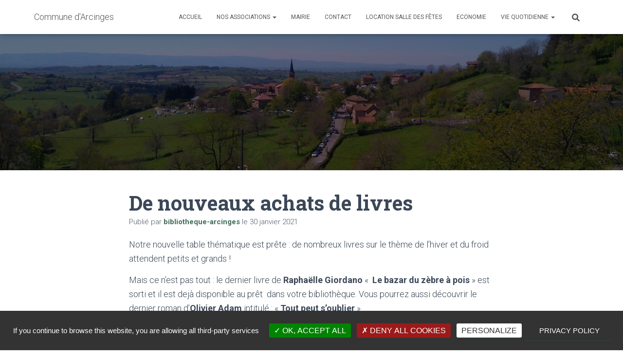

--- FILE ---
content_type: text/html; charset=UTF-8
request_url: https://arcinges.fr/2021/01/30/de-nouveaux-achats-de-livres/
body_size: 13438
content:
<!DOCTYPE html>
<html lang="fr-FR">

<head>
	<meta charset='UTF-8'>
	<meta name="viewport" content="width=device-width, initial-scale=1">
	<link rel="profile" href="http://gmpg.org/xfn/11">
			<link rel="pingback" href="https://arcinges.fr/xmlrpc.php">
		<title>De nouveaux achats de livres &#8211; Commune d&#039;Arcinges</title>
<link rel='dns-prefetch' href='//cdnjs.cloudflare.com' />
<link rel='dns-prefetch' href='//fonts.googleapis.com' />
<link rel='dns-prefetch' href='//s.w.org' />
<link rel="alternate" type="application/rss+xml" title="Commune d&#039;Arcinges &raquo; Flux" href="https://arcinges.fr/feed/" />
<link rel="alternate" type="application/rss+xml" title="Commune d&#039;Arcinges &raquo; Flux des commentaires" href="https://arcinges.fr/comments/feed/" />
<link rel="alternate" type="application/rss+xml" title="Commune d&#039;Arcinges &raquo; De nouveaux achats de livres Flux des commentaires" href="https://arcinges.fr/2021/01/30/de-nouveaux-achats-de-livres/feed/" />
		<script type="text/javascript">
			window._wpemojiSettings = {"baseUrl":"https:\/\/s.w.org\/images\/core\/emoji\/13.0.0\/72x72\/","ext":".png","svgUrl":"https:\/\/s.w.org\/images\/core\/emoji\/13.0.0\/svg\/","svgExt":".svg","source":{"concatemoji":"https:\/\/arcinges.fr\/wp-includes\/js\/wp-emoji-release.min.js?ver=5.5.17"}};
			!function(e,a,t){var n,r,o,i=a.createElement("canvas"),p=i.getContext&&i.getContext("2d");function s(e,t){var a=String.fromCharCode;p.clearRect(0,0,i.width,i.height),p.fillText(a.apply(this,e),0,0);e=i.toDataURL();return p.clearRect(0,0,i.width,i.height),p.fillText(a.apply(this,t),0,0),e===i.toDataURL()}function c(e){var t=a.createElement("script");t.src=e,t.defer=t.type="text/javascript",a.getElementsByTagName("head")[0].appendChild(t)}for(o=Array("flag","emoji"),t.supports={everything:!0,everythingExceptFlag:!0},r=0;r<o.length;r++)t.supports[o[r]]=function(e){if(!p||!p.fillText)return!1;switch(p.textBaseline="top",p.font="600 32px Arial",e){case"flag":return s([127987,65039,8205,9895,65039],[127987,65039,8203,9895,65039])?!1:!s([55356,56826,55356,56819],[55356,56826,8203,55356,56819])&&!s([55356,57332,56128,56423,56128,56418,56128,56421,56128,56430,56128,56423,56128,56447],[55356,57332,8203,56128,56423,8203,56128,56418,8203,56128,56421,8203,56128,56430,8203,56128,56423,8203,56128,56447]);case"emoji":return!s([55357,56424,8205,55356,57212],[55357,56424,8203,55356,57212])}return!1}(o[r]),t.supports.everything=t.supports.everything&&t.supports[o[r]],"flag"!==o[r]&&(t.supports.everythingExceptFlag=t.supports.everythingExceptFlag&&t.supports[o[r]]);t.supports.everythingExceptFlag=t.supports.everythingExceptFlag&&!t.supports.flag,t.DOMReady=!1,t.readyCallback=function(){t.DOMReady=!0},t.supports.everything||(n=function(){t.readyCallback()},a.addEventListener?(a.addEventListener("DOMContentLoaded",n,!1),e.addEventListener("load",n,!1)):(e.attachEvent("onload",n),a.attachEvent("onreadystatechange",function(){"complete"===a.readyState&&t.readyCallback()})),(n=t.source||{}).concatemoji?c(n.concatemoji):n.wpemoji&&n.twemoji&&(c(n.twemoji),c(n.wpemoji)))}(window,document,window._wpemojiSettings);
		</script>
		<style type="text/css">
img.wp-smiley,
img.emoji {
	display: inline !important;
	border: none !important;
	box-shadow: none !important;
	height: 1em !important;
	width: 1em !important;
	margin: 0 .07em !important;
	vertical-align: -0.1em !important;
	background: none !important;
	padding: 0 !important;
}
</style>
	<link rel='stylesheet' id='bootstrap-css'  href='https://arcinges.fr/wp-content/themes/hestia/assets/bootstrap/css/bootstrap.min.css?ver=1.0.2' type='text/css' media='all' />
<link rel='stylesheet' id='hestia-font-sizes-css'  href='https://arcinges.fr/wp-content/themes/hestia/assets/css/font-sizes.min.css?ver=3.0.4' type='text/css' media='all' />
<link rel='stylesheet' id='wp-block-library-css'  href='https://arcinges.fr/wp-includes/css/dist/block-library/style.min.css?ver=5.5.17' type='text/css' media='all' />
<link rel='stylesheet' id='contact-form-7-css'  href='https://arcinges.fr/wp-content/plugins/contact-form-7/includes/css/styles.css?ver=5.2.2' type='text/css' media='all' />
<link rel='stylesheet' id='wlayer_style-css'  href='https://arcinges.fr/wp-content/plugins/weather-layer/style.css?ver=5.5.17' type='text/css' media='all' />
<link rel='stylesheet' id='parent-style-css'  href='https://arcinges.fr/wp-content/themes/hestia/style.css?ver=5.5.17' type='text/css' media='all' />
<link rel='stylesheet' id='hestia_style-css'  href='https://arcinges.fr/wp-content/themes/arcinges/style.css?ver=3.0.4' type='text/css' media='all' />
<style id='hestia_style-inline-css' type='text/css'>

		.elementor-page .hestia-about > .container {
		  width: 100%;
		}
		.elementor-page .pagebuilder-section {
		  padding: 0;
		}
		.elementor-page .title-in-content, .elementor-page .image-in-page {
		  display: none;
		}
		
		.home.elementor-page .main-raised > section.hestia-about {
		  overflow: visible;
		}
		
		.elementor-editor-active .navbar {
		  pointer-events: none;
		}
		
		.elementor-editor-active #elementor.elementor-edit-mode .elementor-element-overlay {
		  z-index: 1000000;
		}
		
		.elementor-page.page-template-template-fullwidth .blog-post-wrapper > .container {
		  width: 100%;
		}
		.elementor-page.page-template-template-fullwidth .blog-post-wrapper > .container .col-md-12 {
		  padding: 0;
		}
		.elementor-page.page-template-template-fullwidth article.section {
		  padding: 0;
		}

		.elementor-text-editor p, 
		.elementor-text-editor h1, 
		.elementor-text-editor h2, 
		.elementor-text-editor h3, 
		.elementor-text-editor h4, 
		.elementor-text-editor h5, 
		.elementor-text-editor h6 {
		  font-size: inherit;
		}
.hestia-top-bar, .hestia-top-bar .widget.widget_shopping_cart .cart_list {
			background-color: #363537
		}
		.hestia-top-bar .widget .label-floating input[type=search]:-webkit-autofill {
			-webkit-box-shadow: inset 0 0 0px 9999px #363537
		}.hestia-top-bar, .hestia-top-bar .widget .label-floating input[type=search], .hestia-top-bar .widget.widget_search form.form-group:before, .hestia-top-bar .widget.widget_product_search form.form-group:before, .hestia-top-bar .widget.widget_shopping_cart:before {
			color: #ffffff
		} 
		.hestia-top-bar .widget .label-floating input[type=search]{
			-webkit-text-fill-color:#ffffff !important 
		}
		.hestia-top-bar div.widget.widget_shopping_cart:before, .hestia-top-bar .widget.widget_product_search form.form-group:before, .hestia-top-bar .widget.widget_search form.form-group:before{
			background-color: #ffffff
		}.hestia-top-bar a, .hestia-top-bar .top-bar-nav li a {
			color: #ffffff
		}
		.hestia-top-bar ul li a[href*="mailto:"]:before, .hestia-top-bar ul li a[href*="tel:"]:before{
			background-color: #ffffff
		}
		.hestia-top-bar a:hover, .hestia-top-bar .top-bar-nav li a:hover {
			color: #eeeeee
		}
		.hestia-top-bar ul li:hover a[href*="mailto:"]:before, .hestia-top-bar ul li:hover a[href*="tel:"]:before{
			background-color: #eeeeee
		}
		
	
		a, 
		.navbar .dropdown-menu li:hover > a,
		.navbar .dropdown-menu li:focus > a,
		.navbar .dropdown-menu li:active > a,
		.navbar .navbar-nav > li .dropdown-menu li:hover > a,
		body:not(.home) .navbar-default .navbar-nav > .active:not(.btn) > a,
		body:not(.home) .navbar-default .navbar-nav > .active:not(.btn) > a:hover,
		body:not(.home) .navbar-default .navbar-nav > .active:not(.btn) > a:focus,
		a:hover, 
		.card-blog a.moretag:hover, 
		.card-blog a.more-link:hover, 
		.widget a:hover,
		.has-text-color.has-accent-color,
		p.has-text-color a {
		    color:#2d5e49;
		}
		
		.svg-text-color{
			fill:#2d5e49;
		}
		
		.pagination span.current, .pagination span.current:focus, .pagination span.current:hover {
			border-color:#2d5e49
		}
		
		button,
		button:hover,
		.woocommerce .track_order button[type="submit"],
		.woocommerce .track_order button[type="submit"]:hover,
		div.wpforms-container .wpforms-form button[type=submit].wpforms-submit,
		div.wpforms-container .wpforms-form button[type=submit].wpforms-submit:hover,
		input[type="button"],
		input[type="button"]:hover,
		input[type="submit"],
		input[type="submit"]:hover,
		input#searchsubmit, 
		.pagination span.current, 
		.pagination span.current:focus, 
		.pagination span.current:hover,
		.btn.btn-primary,
		.btn.btn-primary:link,
		.btn.btn-primary:hover, 
		.btn.btn-primary:focus, 
		.btn.btn-primary:active, 
		.btn.btn-primary.active, 
		.btn.btn-primary.active:focus, 
		.btn.btn-primary.active:hover,
		.btn.btn-primary:active:hover, 
		.btn.btn-primary:active:focus, 
		.btn.btn-primary:active:hover,
		.hestia-sidebar-open.btn.btn-rose,
		.hestia-sidebar-close.btn.btn-rose,
		.hestia-sidebar-open.btn.btn-rose:hover,
		.hestia-sidebar-close.btn.btn-rose:hover,
		.hestia-sidebar-open.btn.btn-rose:focus,
		.hestia-sidebar-close.btn.btn-rose:focus,
		.label.label-primary,
		.hestia-work .portfolio-item:nth-child(6n+1) .label,
		.nav-cart .nav-cart-content .widget .buttons .button,
		.has-accent-background-color[class*="has-background"] {
		    background-color: #2d5e49;
		}
		
		@media (max-width: 768px) { 
	
			.navbar-default .navbar-nav>li>a:hover,
			.navbar-default .navbar-nav>li>a:focus,
			.navbar .navbar-nav .dropdown .dropdown-menu li a:hover,
			.navbar .navbar-nav .dropdown .dropdown-menu li a:focus,
			.navbar button.navbar-toggle:hover,
			.navbar .navbar-nav li:hover > a i {
			    color: #2d5e49;
			}
		}
		
		body:not(.woocommerce-page) button:not([class^="fl-"]):not(.hestia-scroll-to-top):not(.navbar-toggle):not(.close),
		body:not(.woocommerce-page) .button:not([class^="fl-"]):not(hestia-scroll-to-top):not(.navbar-toggle):not(.add_to_cart_button),
		div.wpforms-container .wpforms-form button[type=submit].wpforms-submit,
		input[type="submit"], 
		input[type="button"], 
		.btn.btn-primary,
		.widget_product_search button[type="submit"],
		.hestia-sidebar-open.btn.btn-rose,
		.hestia-sidebar-close.btn.btn-rose,
		.everest-forms button[type=submit].everest-forms-submit-button {
		    -webkit-box-shadow: 0 2px 2px 0 rgba(45,94,73,0.14),0 3px 1px -2px rgba(45,94,73,0.2),0 1px 5px 0 rgba(45,94,73,0.12);
		    box-shadow: 0 2px 2px 0 rgba(45,94,73,0.14),0 3px 1px -2px rgba(45,94,73,0.2),0 1px 5px 0 rgba(45,94,73,0.12);
		}
		
		.card .header-primary, .card .content-primary,
		.everest-forms button[type=submit].everest-forms-submit-button {
		    background: #2d5e49;
		}
		
		body:not(.woocommerce-page) .button:not([class^="fl-"]):not(.hestia-scroll-to-top):not(.navbar-toggle):not(.add_to_cart_button):hover,
		body:not(.woocommerce-page) button:not([class^="fl-"]):not(.hestia-scroll-to-top):not(.navbar-toggle):not(.close):hover,
		div.wpforms-container .wpforms-form button[type=submit].wpforms-submit:hover,
		input[type="submit"]:hover,
		input[type="button"]:hover,
		input#searchsubmit:hover, 
		.widget_product_search button[type="submit"]:hover,
		.pagination span.current, 
		.btn.btn-primary:hover, 
		.btn.btn-primary:focus, 
		.btn.btn-primary:active, 
		.btn.btn-primary.active, 
		.btn.btn-primary:active:focus, 
		.btn.btn-primary:active:hover, 
		.hestia-sidebar-open.btn.btn-rose:hover,
		.hestia-sidebar-close.btn.btn-rose:hover,
		.pagination span.current:hover,
		.everest-forms button[type=submit].everest-forms-submit-button:hover,
 		.everest-forms button[type=submit].everest-forms-submit-button:focus,
 		.everest-forms button[type=submit].everest-forms-submit-button:active {
			-webkit-box-shadow: 0 14px 26px -12px rgba(45,94,73,0.42),0 4px 23px 0 rgba(0,0,0,0.12),0 8px 10px -5px rgba(45,94,73,0.2);
		    box-shadow: 0 14px 26px -12px rgba(45,94,73,0.42),0 4px 23px 0 rgba(0,0,0,0.12),0 8px 10px -5px rgba(45,94,73,0.2);
			color: #fff;
		}
		
		.form-group.is-focused .form-control {
			background-image: -webkit-gradient(linear,left top, left bottom,from(#2d5e49),to(#2d5e49)),-webkit-gradient(linear,left top, left bottom,from(#d2d2d2),to(#d2d2d2));
			background-image: -webkit-linear-gradient(linear,left top, left bottom,from(#2d5e49),to(#2d5e49)),-webkit-linear-gradient(linear,left top, left bottom,from(#d2d2d2),to(#d2d2d2));
			background-image: linear-gradient(linear,left top, left bottom,from(#2d5e49),to(#2d5e49)),linear-gradient(linear,left top, left bottom,from(#d2d2d2),to(#d2d2d2));
		}
		
		.navbar:not(.navbar-transparent) li:not(.btn):hover > a,
		.navbar li.on-section:not(.btn) > a, 
		.navbar.full-screen-menu.navbar-transparent li:not(.btn):hover > a,
		.navbar.full-screen-menu .navbar-toggle:hover,
		.navbar:not(.navbar-transparent) .nav-cart:hover, 
		.navbar:not(.navbar-transparent) .hestia-toggle-search:hover {
				color:#2d5e49
		}
		
			.header-filter-gradient { 
				background: linear-gradient(45deg, rgba(168,29,132,1) 0%, rgb(234,57,111) 100%); 
			}
			.has-text-color.has-header-gradient-color { color: #a81d84; }
			.has-header-gradient-background-color[class*="has-background"] { background-color: #a81d84; }
			
		.has-text-color.has-background-color-color { color: #ffffff; }
		.has-background-color-background-color[class*="has-background"] { background-color: #ffffff; }
		
.btn.btn-primary:not(.colored-button):not(.btn-left):not(.btn-right):not(.btn-just-icon):not(.menu-item), input[type="submit"]:not(.search-submit), body:not(.woocommerce-account) .woocommerce .button.woocommerce-Button, .woocommerce .product button.button, .woocommerce .product button.button.alt, .woocommerce .product #respond input#submit, .woocommerce-cart .blog-post .woocommerce .cart-collaterals .cart_totals .checkout-button, .woocommerce-checkout #payment #place_order, .woocommerce-account.woocommerce-page button.button, .woocommerce .track_order button[type="submit"], .nav-cart .nav-cart-content .widget .buttons .button, .woocommerce a.button.wc-backward, body.woocommerce .wccm-catalog-item a.button, body.woocommerce a.wccm-button.button, form.woocommerce-form-coupon button.button, div.wpforms-container .wpforms-form button[type=submit].wpforms-submit, div.woocommerce a.button.alt, div.woocommerce table.my_account_orders .button, .btn.colored-button, .btn.btn-left, .btn.btn-right, .btn:not(.colored-button):not(.btn-left):not(.btn-right):not(.btn-just-icon):not(.menu-item):not(.hestia-sidebar-open):not(.hestia-sidebar-close){ padding-top:15px;  padding-bottom:15px;  padding-left:33px;  padding-right:33px; }
.btn.btn-primary:not(.colored-button):not(.btn-left):not(.btn-right):not(.btn-just-icon):not(.menu-item), input[type="submit"]:not(.search-submit), body:not(.woocommerce-account) .woocommerce .button.woocommerce-Button, .woocommerce .product button.button, .woocommerce .product button.button.alt, .woocommerce .product #respond input#submit, .woocommerce-cart .blog-post .woocommerce .cart-collaterals .cart_totals .checkout-button, .woocommerce-checkout #payment #place_order, .woocommerce-account.woocommerce-page button.button, .woocommerce .track_order button[type="submit"], .nav-cart .nav-cart-content .widget .buttons .button, .woocommerce a.button.wc-backward, body.woocommerce .wccm-catalog-item a.button, body.woocommerce a.wccm-button.button, form.woocommerce-form-coupon button.button, div.wpforms-container .wpforms-form button[type=submit].wpforms-submit, div.woocommerce a.button.alt, div.woocommerce table.my_account_orders .button, input[type="submit"].search-submit, .hestia-view-cart-wrapper .added_to_cart.wc-forward, .woocommerce-product-search button, .woocommerce-cart .actions .button, #secondary div[id^=woocommerce_price_filter] .button, .woocommerce div[id^=woocommerce_widget_cart].widget .buttons .button, .searchform input[type=submit], .searchform button, .search-form:not(.media-toolbar-primary) input[type=submit], .search-form:not(.media-toolbar-primary) button, .woocommerce-product-search input[type=submit], .btn.colored-button, .btn.btn-left, .btn.btn-right, .btn:not(.colored-button):not(.btn-left):not(.btn-right):not(.btn-just-icon):not(.menu-item):not(.hestia-sidebar-open):not(.hestia-sidebar-close){border-radius:3px;}
@media (min-width: 769px){
			.page-header.header-small .hestia-title,
			.page-header.header-small .title,
			h1.hestia-title.title-in-content,
			.main article.section .has-title-font-size {
				font-size: 42px;
			}}
</style>
<link rel='stylesheet' id='hestia_fonts-css'  href='https://fonts.googleapis.com/css?family=Roboto%3A300%2C400%2C500%2C700%7CRoboto+Slab%3A400%2C700&#038;subset=latin%2Clatin-ext&#038;ver=3.0.4' type='text/css' media='all' />
<link rel='stylesheet' id='newsletter-css'  href='https://arcinges.fr/wp-content/plugins/newsletter/style.css?ver=6.8.7' type='text/css' media='all' />
<link rel='stylesheet' id='wpdevelop-bts-css'  href='https://arcinges.fr/wp-content/plugins/booking/assets/libs/bootstrap-css/css/bootstrap.css?ver=10.0' type='text/css' media='all' />
<link rel='stylesheet' id='wpdevelop-bts-theme-css'  href='https://arcinges.fr/wp-content/plugins/booking/assets/libs/bootstrap-css/css/bootstrap-theme.css?ver=10.0' type='text/css' media='all' />
<link rel='stylesheet' id='wpbc-tippy-popover-css'  href='https://arcinges.fr/wp-content/plugins/booking/assets/libs/tippy.js/themes/wpbc-tippy-popover.css?ver=10.0' type='text/css' media='all' />
<link rel='stylesheet' id='wpbc-tippy-times-css'  href='https://arcinges.fr/wp-content/plugins/booking/assets/libs/tippy.js/themes/wpbc-tippy-times.css?ver=10.0' type='text/css' media='all' />
<link rel='stylesheet' id='wpbc-material-design-icons-css'  href='https://arcinges.fr/wp-content/plugins/booking/assets/libs/material-design-icons/material-design-icons.css?ver=10.0' type='text/css' media='all' />
<link rel='stylesheet' id='wpbc-time_picker-css'  href='https://arcinges.fr/wp-content/plugins/booking/css/wpbc_time-selector.css?ver=10.0' type='text/css' media='all' />
<link rel='stylesheet' id='wpbc-time_picker-skin-css'  href='https://arcinges.fr/wp-content/plugins/booking/css/time_picker_skins/grey.css?ver=10.0' type='text/css' media='all' />
<link rel='stylesheet' id='wpbc-client-pages-css'  href='https://arcinges.fr/wp-content/plugins/booking/css/client.css?ver=10.0' type='text/css' media='all' />
<link rel='stylesheet' id='wpbc-calendar-css'  href='https://arcinges.fr/wp-content/plugins/booking/css/calendar.css?ver=10.0' type='text/css' media='all' />
<link rel='stylesheet' id='wpbc-calendar-skin-css'  href='https://arcinges.fr/wp-content/plugins/booking/css/skins/traditional-light.css?ver=10.0' type='text/css' media='all' />
<link rel='stylesheet' id='wpbc-flex-timeline-css'  href='https://arcinges.fr/wp-content/plugins/booking/core/timeline/v2/css/timeline_v2.css?ver=10.0' type='text/css' media='all' />
<link rel='stylesheet' id='wpbc-flex-timeline-skin-css'  href='https://arcinges.fr/wp-content/plugins/booking/core/timeline/v2/css/timeline_skin_v2.css?ver=10.0' type='text/css' media='all' />
<script type='text/javascript' src='https://arcinges.fr/wp-includes/js/jquery/jquery.js?ver=1.12.4-wp' id='jquery-core-js'></script>
<script type='text/javascript' src='https://cdnjs.cloudflare.com/ajax/libs/tarteaucitronjs/1.8.3/tarteaucitron.js?ver=5.5.17' id='tarteaucitron-js'></script>
<script type='text/javascript' id='wpbc-global-vars-js-extra'>
/* <![CDATA[ */
var wpbc_global1 = {"wpbc_ajaxurl":"https:\/\/arcinges.fr\/wp-admin\/admin-ajax.php","wpdev_bk_plugin_url":"https:\/\/arcinges.fr\/wp-content\/plugins\/booking","wpbc_today":"[2026,1,29,3,19]","visible_booking_id_on_page":"[]","booking_max_monthes_in_calendar":"1y","user_unavilable_days":"[999]","wpdev_bk_edit_id_hash":"","wpdev_bk_plugin_filename":"wpdev-booking.php","bk_days_selection_mode":"multiple","wpdev_bk_personal":"0","block_some_dates_from_today":"0","message_verif_requred":"Ce champ est obligatoire","message_verif_requred_for_check_box":"Cette case doit \u00eatre coch\u00e9e","message_verif_requred_for_radio_box":"Au moins une option doit etre s\u00e9lectionn\u00e9e","message_verif_emeil":"Incorrecte champ couriel","message_verif_same_emeil":"Vos e-mails ne correspondent pas","message_verif_selectdts":"Merci de s\u00e9lectionner vos dates de r\u00e9servation dans le calendrier.","new_booking_title":"Merci pour votre demande de r\u00e9servation.  Nous vous r\u00e9pondrons dans les plus brefs d\u00e9lais.","type_of_thank_you_message":"message","thank_you_page_URL":"https:\/\/arcinges.fr\/wpbc-booking-received","is_am_pm_inside_time":"false","is_booking_used_check_in_out_time":"false","wpbc_active_locale":"fr_FR","wpbc_message_processing":"En cours de traitement","wpbc_message_deleting":"Suppression","wpbc_message_updating":"Mise \u00e0 jour","wpbc_message_saving":"Sauvegarde","message_checkinouttime_error":"Error! Please reset your check-in\/check-out dates above.","message_starttime_error":"Start Time is invalid. The date or time may be booked, or already in the past! Please choose another date or time.","message_endtime_error":"End Time is invalid. The date or time may be booked, or already in the past. The End Time may also be earlier that the start time, if only 1 day was selected! Please choose another date or time.","message_rangetime_error":"The time(s) may be booked, or already in the past!","message_durationtime_error":"The time(s) may be booked, or already in the past!","bk_highlight_timeslot_word":"Booked Times:"};
/* ]]> */
</script>
<script type='text/javascript' src='https://arcinges.fr/wp-content/plugins/booking/js/wpbc_vars.js?ver=10.0' id='wpbc-global-vars-js'></script>
<script type='text/javascript' src='https://arcinges.fr/wp-content/plugins/booking/assets/libs/popper/popper.js?ver=10.0' id='wpbc-popper-js'></script>
<script type='text/javascript' src='https://arcinges.fr/wp-content/plugins/booking/assets/libs/tippy.js/dist/tippy-bundle.umd.js?ver=10.0' id='wpbc-tipcy-js'></script>
<script type='text/javascript' src='https://arcinges.fr/wp-content/plugins/booking/js/datepick/jquery.datepick.wpbc.9.0.js?ver=10.0' id='wpbc-datepick-js'></script>
<script type='text/javascript' src='https://arcinges.fr/wp-content/plugins/booking/js/datepick/jquery.datepick-fr.js?ver=10.0' id='wpbc-datepick-localize-js'></script>
<script type='text/javascript' src='https://arcinges.fr/wp-content/plugins/booking/_dist/all/_out/wpbc_all.js?ver=10.0' id='wpbc_all-js'></script>
<script type='text/javascript' src='https://arcinges.fr/wp-content/plugins/booking/js/client.js?ver=10.0' id='wpbc-main-client-js'></script>
<script type='text/javascript' src='https://arcinges.fr/wp-content/plugins/booking/includes/_capacity/_out/create_booking.js?ver=10.0' id='wpbc_capacity-js'></script>
<script type='text/javascript' src='https://arcinges.fr/wp-content/plugins/booking/js/wpbc_times.js?ver=10.0' id='wpbc-times-js'></script>
<script type='text/javascript' src='https://arcinges.fr/wp-content/plugins/booking/js/wpbc_time-selector.js?ver=10.0' id='wpbc-time-selector-js'></script>
<script type='text/javascript' src='https://arcinges.fr/wp-content/plugins/booking/core/timeline/v2/_out/timeline_v2.js?ver=10.0' id='wpbc-timeline-flex-js'></script>
<link rel="https://api.w.org/" href="https://arcinges.fr/wp-json/" /><link rel="alternate" type="application/json" href="https://arcinges.fr/wp-json/wp/v2/posts/721" /><link rel="EditURI" type="application/rsd+xml" title="RSD" href="https://arcinges.fr/xmlrpc.php?rsd" />
<link rel="wlwmanifest" type="application/wlwmanifest+xml" href="https://arcinges.fr/wp-includes/wlwmanifest.xml" /> 
<link rel='prev' title='Le drive reprend du service !' href='https://arcinges.fr/2020/11/10/le-drive-reprend-du-service/' />
<meta name="generator" content="WordPress 5.5.17" />
<link rel="canonical" href="https://arcinges.fr/2021/01/30/de-nouveaux-achats-de-livres/" />
<link rel='shortlink' href='https://arcinges.fr/?p=721' />
<link rel="alternate" type="application/json+oembed" href="https://arcinges.fr/wp-json/oembed/1.0/embed?url=https%3A%2F%2Farcinges.fr%2F2021%2F01%2F30%2Fde-nouveaux-achats-de-livres%2F" />
<link rel="alternate" type="text/xml+oembed" href="https://arcinges.fr/wp-json/oembed/1.0/embed?url=https%3A%2F%2Farcinges.fr%2F2021%2F01%2F30%2Fde-nouveaux-achats-de-livres%2F&#038;format=xml" />
<script type="text/javascript">
      tarteaucitron.init({
        "privacyUrl": "/politique-de-confidentialite/", /* Privacy policy url */
        "hashtag": "#cookies", /* Open the panel with this hashtag */
        "cookieName": "tartaucitron", /* Cookie name */
        "orientation": "bottom", /* Banner position (top - bottom) */
        "showAlertSmall": false, /* Show the small banner on bottom right */
        "cookieslist": false, /* Show the cookie list */
		  "showIcon": false, /* Show cookie icon to manage cookies */
          "iconPosition": "BottomRight", /* BottomRight, BottomLeft, TopRight and TopLeft */
        "adblocker": false, /* Show a Warning if an adblocker is detected */
		   "DenyAllCta" : true, /* Show the deny all button */
        "AcceptAllCta" : true, /* Show the accept all button when highPrivacy on */
        "highPrivacy": false, /* Disable auto consent */
        "handleBrowserDNTRequest": false, /* If Do Not Track == 1, accept all */
        "removeCredit": false, /* Remove credit link */
        "moreInfoLink": true, /* Show more info link */
		 "mandatory": true,
      });
    </script><style type="text/css" id="custom-background-css">
body.custom-background { background-color: #ffffff; }
</style>
	<link rel="icon" href="https://arcinges.fr/wp-content/uploads/2020/05/cropped-favicon-arcingges-32x32.jpg" sizes="32x32" />
<link rel="icon" href="https://arcinges.fr/wp-content/uploads/2020/05/cropped-favicon-arcingges-192x192.jpg" sizes="192x192" />
<link rel="apple-touch-icon" href="https://arcinges.fr/wp-content/uploads/2020/05/cropped-favicon-arcingges-180x180.jpg" />
<meta name="msapplication-TileImage" content="https://arcinges.fr/wp-content/uploads/2020/05/cropped-favicon-arcingges-270x270.jpg" />
</head>

<body class="post-template-default single single-post postid-721 single-format-standard custom-background blog-post header-layout-no-content elementor-default">
		<div class="wrapper post-721 post type-post status-publish format-standard has-post-thumbnail hentry category-bibliotheque no-content ">
		<header class="header ">
			<div style="display: none"></div>		<nav class="navbar navbar-default navbar-fixed-top  hestia_left navbar-not-transparent">
						<div class="container">
						<div class="navbar-header">
			<div class="title-logo-wrapper">
				<a class="navbar-brand" href="https://arcinges.fr/"
						title="Commune d&#039;Arcinges">
					<p>Commune d&#039;Arcinges</p></a>
			</div>
								<div class="navbar-toggle-wrapper">
						<button type="button" class="navbar-toggle" data-toggle="collapse" data-target="#main-navigation">
				<span class="icon-bar"></span>
				<span class="icon-bar"></span>
				<span class="icon-bar"></span>
				<span class="sr-only">Déplier la navigation</span>
			</button>
					</div>
				</div>
		<div id="main-navigation" class="collapse navbar-collapse"><ul id="menu-menu-principal" class="nav navbar-nav"><li id="menu-item-25" class="menu-item menu-item-type-post_type menu-item-object-page menu-item-home menu-item-25"><a title="Accueil" href="https://arcinges.fr/">Accueil</a></li>
<li id="menu-item-28" class="menu-item menu-item-type-post_type menu-item-object-page menu-item-has-children menu-item-28 dropdown"><a title="Nos associations" href="https://arcinges.fr/nos-associations/" class="dropdown-toggle">Nos associations <span class="caret-wrap"><span class="caret"><svg aria-hidden="true" focusable="false" data-prefix="fas" data-icon="chevron-down" class="svg-inline--fa fa-chevron-down fa-w-14" role="img" xmlns="http://www.w3.org/2000/svg" viewBox="0 0 448 512"><path d="M207.029 381.476L12.686 187.132c-9.373-9.373-9.373-24.569 0-33.941l22.667-22.667c9.357-9.357 24.522-9.375 33.901-.04L224 284.505l154.745-154.021c9.379-9.335 24.544-9.317 33.901.04l22.667 22.667c9.373 9.373 9.373 24.569 0 33.941L240.971 381.476c-9.373 9.372-24.569 9.372-33.942 0z"></path></svg></span></span></a>
<ul role="menu" class="dropdown-menu">
	<li id="menu-item-233" class="menu-item menu-item-type-post_type menu-item-object-page menu-item-233"><a title="Comité des Fêtes" href="https://arcinges.fr/comite-des-fetes/">Comité des Fêtes</a></li>
	<li id="menu-item-255" class="menu-item menu-item-type-post_type menu-item-object-page menu-item-255"><a title="Bibliothèque municipale" href="https://arcinges.fr/bibliotheque-municipale/">Bibliothèque municipale</a></li>
	<li id="menu-item-254" class="menu-item menu-item-type-post_type menu-item-object-page menu-item-254"><a title="Chasse à Arcinges" href="https://arcinges.fr/chasse-a-arcinges/">Chasse à Arcinges</a></li>
</ul>
</li>
<li id="menu-item-358" class="menu-item menu-item-type-post_type menu-item-object-page menu-item-358"><a title="Mairie" href="https://arcinges.fr/mairie/">Mairie</a></li>
<li id="menu-item-26" class="menu-item menu-item-type-post_type menu-item-object-page menu-item-26"><a title="Contact" href="https://arcinges.fr/contact/">Contact</a></li>
<li id="menu-item-27" class="menu-item menu-item-type-post_type menu-item-object-page menu-item-27"><a title="Location salle des fêtes" href="https://arcinges.fr/location-salle-des-fetes/">Location salle des fêtes</a></li>
<li id="menu-item-552" class="menu-item menu-item-type-post_type menu-item-object-page menu-item-552"><a title="Economie" href="https://arcinges.fr/economie/">Economie</a></li>
<li id="menu-item-597" class="menu-item menu-item-type-post_type menu-item-object-page menu-item-has-children menu-item-597 dropdown"><a title="Vie quotidienne" href="https://arcinges.fr/vie-quotidienne/" class="dropdown-toggle">Vie quotidienne <span class="caret-wrap"><span class="caret"><svg aria-hidden="true" focusable="false" data-prefix="fas" data-icon="chevron-down" class="svg-inline--fa fa-chevron-down fa-w-14" role="img" xmlns="http://www.w3.org/2000/svg" viewBox="0 0 448 512"><path d="M207.029 381.476L12.686 187.132c-9.373-9.373-9.373-24.569 0-33.941l22.667-22.667c9.357-9.357 24.522-9.375 33.901-.04L224 284.505l154.745-154.021c9.379-9.335 24.544-9.317 33.901.04l22.667 22.667c9.373 9.373 9.373 24.569 0 33.941L240.971 381.476c-9.373 9.372-24.569 9.372-33.942 0z"></path></svg></span></span></a>
<ul role="menu" class="dropdown-menu">
	<li id="menu-item-599" class="menu-item menu-item-type-post_type menu-item-object-page menu-item-599"><a title="Social" href="https://arcinges.fr/social/">Social</a></li>
</ul>
</li>
<li class="hestia-search-in-menu"><div class="hestia-nav-search"><form role="search" method="get" class="search-form" action="https://arcinges.fr/">
				<label>
					<span class="screen-reader-text">Rechercher :</span>
					<input type="search" class="search-field" placeholder="Rechercher…" value="" name="s" />
				</label>
				<input type="submit" class="search-submit" value="Rechercher" />
			</form></div><a class="hestia-toggle-search"><svg xmlns="http://www.w3.org/2000/svg" viewBox="0 0 512 512" width="16" height="16"><path d="M505 442.7L405.3 343c-4.5-4.5-10.6-7-17-7H372c27.6-35.3 44-79.7 44-128C416 93.1 322.9 0 208 0S0 93.1 0 208s93.1 208 208 208c48.3 0 92.7-16.4 128-44v16.3c0 6.4 2.5 12.5 7 17l99.7 99.7c9.4 9.4 24.6 9.4 33.9 0l28.3-28.3c9.4-9.4 9.4-24.6.1-34zM208 336c-70.7 0-128-57.2-128-128 0-70.7 57.2-128 128-128 70.7 0 128 57.2 128 128 0 70.7-57.2 128-128 128z"></path></svg></a></li></ul></div>			</div>
					</nav>
				</header>
<div id="primary" class=" page-header header-small" data-parallax="active" ><div class="header-filter" style="background-image: url(https://arcinges.fr/wp-content/uploads/2019/12/cropped-arincges-1.jpg);"></div></div>
<div class="main ">
	<div class="blog-post blog-post-wrapper">
		<div class="container">
			<article id="post-721" class="section section-text">
	<div class="row">
				<div class="col-md-8 single-post-container col-md-offset-2" data-layout="sidebar-right">

			<div class="single-post-wrap entry-content">	<div class="row"><div class="col-md-12"><h1 class="hestia-title title-in-content entry-title">De nouveaux achats de livres</h1><p class="author meta-in-content">Publié par <a href="https://arcinges.fr/author/bibliotheque-arcinges/" class="vcard author"><strong class="fn">bibliotheque-arcinges</strong></a> le <time class="entry-date published" datetime="2021-01-30T11:12:45+01:00" content="2021-01-30">30 janvier 2021</time><time class="updated hestia-hidden" datetime="2022-07-11T15:37:25+02:00">30 janvier 2021</time></p></div></div><p><span>Notre nouvelle table thématique est prête : de nombreux livres sur le thème de l’hiver et du froid attendent petits et grands !</span></p>
<p><span>Mais ce n’est pas tout : le dernier livre de <b>Raphaëlle Giordano</b> «  <b>Le bazar du zèbre à pois</b> » est sorti et il est dejà disponible au prêt  dans votre bibliothèque. Vous pourrez aussi découvrir le dernier roman d’<b>Olivier Adam </b>intitulé : « <b>Tout peut s’oublier</b> ».</span></p>
<p><span>Dorénavant, je mettrai une petite présentation des auteurs et du nouveau roman pour vous donner envie de le lire, n’hésitez pas à me dire si cela vous aide ou est parfaitement inutile !!</span></p>
<p><span> </span></p>
<p><b><span>Auteur star, Raphaëlle Giordano revient chez Plon avec un roman réjouissant. Après le best-seller Cupidon a des ailes en carton, l&rsquo;auteur du phénomène <i>Ta deuxième vie commence quand tu comprends que tu n&rsquo;en as qu&rsquo;une</i> surprend et séduit une nouvelle fois.</span></b></p>
<p><b><span>L’histoire : Basile</span></b><span>, inventeur, agitateur de neurones au génie décalé, nous embarque dans un univers poético-artistique qui chatouille l&rsquo;esprit et le sort des chemins étriqués du conformisme. De retour à Mont-Venus, il décide d&rsquo;ouvrir un commerce du troisième type : une boutique d&rsquo;objets provocateurs. D&rsquo;émotions, de sensations, de réflexion. Une boutique  » comportementaliste « , des créations qui titillent l&rsquo;imagination, la créativité, et poussent l&rsquo;esprit à s&rsquo;éveiller à un mode de pensée plus audacieux ! Le nom de ce lieu pas comme les autres ? Le Bazar du zèbre à pois.</span><span><br />
<b>Giulia</b>, talentueux  » nez « , n&rsquo;en est pas moins désabusée de cantonner son talent à la conception de produits d&rsquo;hygiène. Elle rêve de sortir le parfum de ses ornières de simple  » sent-bon  » et de retrouver un supplément d&rsquo;âme à son métier.<br />
<b>Arthur</b>, son fils, ado rebelle, fâché avec le système, a, lui, pour seul exutoire, ses créations à ciel ouvert. Il a le street art pour faire entendre sa voix, en se demandant bien quelle pourra être sa voie dans ce monde qui n&rsquo;a pas l&rsquo;air de vouloir lui faire une place.<br />
Trois atypiques, trois électrons libres dans l&rsquo;âme. Quand leurs trajectoires vont se croiser, l&rsquo;ordre des choses en sera à jamais bousculé. C&rsquo;est à ça que l&rsquo;on reconnaît les « rencontres-silex ». Elles font des étincelles&#8230; Le champ des possibles s&rsquo;ouvre et les horizons s&rsquo;élargissent.<br />
Comme dans un système de co-création, ils vont « s&rsquo;émulsionner les uns les autres » pour s&rsquo;inventer un chemin, plus libre, plus ouvert, plus heureux&#8230;.</span></p>
<p><span> </span></p>
<p><b><span>Né en 1974 à Paris, Olivier Adam est un auteur au succès phénoménal. C&rsquo;est son premier roman, </span></b><b><span><a href="https://www.decitre.fr/livres/je-vais-bien-ne-t-en-fais-pas-9782266168526.html" target="_blank" rel="noopener noreferrer" data-auth="NotApplicable" title="Je vais bien, ne t'en fais pas">Je vais bien, ne t&rsquo;en fais pas</a></span></b><b><span> qui l&rsquo;a fait connaitre au grand public et le propulse littéralement sur le devant de la scène littéraire. Bluffant, superbe, remarquable, bouleversant : voici les adjectifs qui reviennent le plus souvent quand nos lecteurs évoquent les œuvres de cet auteur. Et, en effet, particulièrement apprécié du public et des critiques, il a été récompensé de plusieurs prix dont le fameux prix Goncourt de la nouvelle en 2004. Avec son style fin et intimiste, il nous entraîne dans des histoires réalistes sonnant comme familières dans notre esprit.  </span></b></p>
<p><b><span>L’histoire : </span></b><span>Un appartement vide : c’est ce que trouve Nathan quand il vient chercher son petit garçon chez son ex-femme. Très vite, il doit se rendre à l’évidence : Jun est rentrée au Japon, son pays natal, avec Léo. À l’incompréhension succède la panique : comment les y retrouver, quand tant d’autres là-bas courent en vain après leurs disparus ? Et que faire de ces avertissements que lui adresse son entourage : même s’il retrouve leur trace, rien ne sera réglé pour autant ?<br />
Entre la Bretagne où il tente d’épauler Lise, elle aussi privée de son fils, et un Japon qu’il croyait connaître mais qu’il redécouvre sous son jour le plus cruel, Nathan se lance dans une quête effrénée. En retraçant l’itinéraire d’un père confronté à l’impensable, Olivier Adam explore la fragilité des liens qui unissent les parents et leurs enfants.</span></p>
<p>Enfin, petit rappel, le portail de la médiathèque numérique de la Loire propose de nombreuses nouveautés cinéma, vod, musique, presse, auto-formation… Il est accessible et gratuit à tous les Ligériens !</p>
<p><span> </span><span>Bonne lecture</span></p>
<p><span>Les bénévoles</span></p>
</div>
		<div class="section section-blog-info">
			<div class="row">
				<div class="col-md-6">
					<div class="entry-categories">Catégories :						<span class="label label-primary"><a href="https://arcinges.fr/category/bibliotheque/">Bibliothèque</a></span>					</div>
									</div>
				
        <div class="col-md-6">
            <div class="entry-social">
                <a target="_blank" rel="tooltip"
                   data-original-title="Partager sur Facebook"
                   class="btn btn-just-icon btn-round btn-facebook"
                   href="https://www.facebook.com/sharer.php?u=https://arcinges.fr/2021/01/30/de-nouveaux-achats-de-livres/">
                   <svg xmlns="http://www.w3.org/2000/svg" viewBox="0 0 320 512" width="20" height="17"><path fill="currentColor" d="M279.14 288l14.22-92.66h-88.91v-60.13c0-25.35 12.42-50.06 52.24-50.06h40.42V6.26S260.43 0 225.36 0c-73.22 0-121.08 44.38-121.08 124.72v70.62H22.89V288h81.39v224h100.17V288z"></path></svg>
                </a>
                
                <a target="_blank" rel="tooltip"
                   data-original-title="Partager sur Twitter"
                   class="btn btn-just-icon btn-round btn-twitter"
                   href="http://twitter.com/share?url=https://arcinges.fr/2021/01/30/de-nouveaux-achats-de-livres/&#038;text=De%20nouveaux%20achats%20de%20livres">
                   <svg xmlns="http://www.w3.org/2000/svg" viewBox="0 0 512 512" width="20" height="17"><path fill="currentColor" d="M459.37 151.716c.325 4.548.325 9.097.325 13.645 0 138.72-105.583 298.558-298.558 298.558-59.452 0-114.68-17.219-161.137-47.106 8.447.974 16.568 1.299 25.34 1.299 49.055 0 94.213-16.568 130.274-44.832-46.132-.975-84.792-31.188-98.112-72.772 6.498.974 12.995 1.624 19.818 1.624 9.421 0 18.843-1.3 27.614-3.573-48.081-9.747-84.143-51.98-84.143-102.985v-1.299c13.969 7.797 30.214 12.67 47.431 13.319-28.264-18.843-46.781-51.005-46.781-87.391 0-19.492 5.197-37.36 14.294-52.954 51.655 63.675 129.3 105.258 216.365 109.807-1.624-7.797-2.599-15.918-2.599-24.04 0-57.828 46.782-104.934 104.934-104.934 30.213 0 57.502 12.67 76.67 33.137 23.715-4.548 46.456-13.32 66.599-25.34-7.798 24.366-24.366 44.833-46.132 57.827 21.117-2.273 41.584-8.122 60.426-16.243-14.292 20.791-32.161 39.308-52.628 54.253z"></path></svg>
                </a>
                
                <a rel="tooltip"
                   data-original-title=" Partager par e-mail"
                   class="btn btn-just-icon btn-round"
                   href="mailto:?subject=De%20nouveaux%20achats%20de%20livres&#038;body=https://arcinges.fr/2021/01/30/de-nouveaux-achats-de-livres/">
                    <svg xmlns="http://www.w3.org/2000/svg" viewBox="0 0 512 512" width="20" height="17"><path fill="currentColor" d="M502.3 190.8c3.9-3.1 9.7-.2 9.7 4.7V400c0 26.5-21.5 48-48 48H48c-26.5 0-48-21.5-48-48V195.6c0-5 5.7-7.8 9.7-4.7 22.4 17.4 52.1 39.5 154.1 113.6 21.1 15.4 56.7 47.8 92.2 47.6 35.7.3 72-32.8 92.3-47.6 102-74.1 131.6-96.3 154-113.7zM256 320c23.2.4 56.6-29.2 73.4-41.4 132.7-96.3 142.8-104.7 173.4-128.7 5.8-4.5 9.2-11.5 9.2-18.9v-19c0-26.5-21.5-48-48-48H48C21.5 64 0 85.5 0 112v19c0 7.4 3.4 14.3 9.2 18.9 30.6 23.9 40.7 32.4 173.4 128.7 16.8 12.2 50.2 41.8 73.4 41.4z"></path></svg>
               </a>
            </div>
		</div>			</div>
			<hr>
					</div>
		</div>		</div>
</article>

		</div>
	</div>
</div>

			<div class="section related-posts">
				<div class="container">
					<div class="row">
						<div class="col-md-12">
							<h2 class="hestia-title text-center">Articles similaires</h2>
							<div class="row">
																	<div class="col-md-4">
										<div class="card card-blog">
																						<div class="content">
												<h6 class="category text-info"><a href="https://arcinges.fr/category/bibliotheque/" title="Voir tout les articles dans Bibliothèque" >Bibliothèque</a> </h6>
												<h4 class="card-title">
													<a class="blog-item-title-link" href="https://arcinges.fr/2020/11/10/le-drive-reprend-du-service/" title="Le drive reprend du service !" rel="bookmark">
														Le drive reprend du service !													</a>
												</h4>
												<p class="card-description">Pendant le durée de ce 2ème confinement, le drive reprend du service. Faites votre choix sur le site de la bibliothèque Charlieu-Belmont, puis faites vos réservations par téléphone au 0612521365 soit par mail biblioarcinges@outlook.fr pour<a class="moretag" href="https://arcinges.fr/2020/11/10/le-drive-reprend-du-service/"> Lire la suite&hellip;</a></p>
											</div>
										</div>
									</div>
																	<div class="col-md-4">
										<div class="card card-blog">
																						<div class="content">
												<h6 class="category text-info"><a href="https://arcinges.fr/category/bibliotheque/" title="Voir tout les articles dans Bibliothèque" >Bibliothèque</a> </h6>
												<h4 class="card-title">
													<a class="blog-item-title-link" href="https://arcinges.fr/2020/05/07/bibliotheque/" title="Petit mot de la bibliothèque" rel="bookmark">
														Petit mot de la bibliothèque													</a>
												</h4>
												<p class="card-description">    La bibliothèque d&rsquo;Arcinges est installée dans un local, mis à disposition par la mairie, au-dessus du city stade. Ce point lecture est ouvert tous les samedis de 10 h à 12h ainsi que<a class="moretag" href="https://arcinges.fr/2020/05/07/bibliotheque/"> Lire la suite&hellip;</a></p>
											</div>
										</div>
									</div>
																							</div>
						</div>
					</div>
				</div>
			</div>
			<div class="footer-wrapper">
						<footer class="footer footer-black footer-big">
						<div class="container">
																<div class="hestia-bottom-footer-content"><ul id="menu-menu-pied" class="footer-menu pull-left"><li id="menu-item-139" class="menu-item menu-item-type-custom menu-item-object-custom menu-item-home menu-item-139"><a href="https://arcinges.fr">Accueil</a></li>
<li id="menu-item-141" class="menu-item menu-item-type-post_type menu-item-object-page menu-item-141"><a href="https://arcinges.fr/nos-associations/">Nos associations</a></li>
<li id="menu-item-364" class="menu-item menu-item-type-post_type menu-item-object-page menu-item-364"><a href="https://arcinges.fr/mairie/">Mairie</a></li>
<li id="menu-item-142" class="menu-item menu-item-type-post_type menu-item-object-page menu-item-142"><a href="https://arcinges.fr/contact/">Contact</a></li>
<li id="menu-item-140" class="menu-item menu-item-type-post_type menu-item-object-page menu-item-140"><a href="https://arcinges.fr/location-salle-des-fetes/">Location salle des fêtes</a></li>
<li id="menu-item-551" class="menu-item menu-item-type-post_type menu-item-object-page menu-item-551"><a href="https://arcinges.fr/economie/">Economie</a></li>
<li id="menu-item-596" class="menu-item menu-item-type-post_type menu-item-object-page menu-item-596"><a href="https://arcinges.fr/vie-quotidienne/">Vie quotidienne</a></li>
<li id="menu-item-145" class="menu-item menu-item-type-post_type menu-item-object-page menu-item-privacy-policy menu-item-145"><a href="https://arcinges.fr/politique-de-confidentialite/">Politique de confidentialité</a></li>
</ul>					<div class="copyright pull-right">
				Mairie d'Arcinges  © 2020 | Réalisation : <a href="https://arion-communication.fr" title="Création de site internet à Charlieu et Roanne">Arion Communication</a>			</div>
			</div>			</div>
					</footer>
				</div>
	</div>
<script>
		tarteaucitron.user.gtagUa = 'G-FJG9D8LYSP';
        tarteaucitron.user.gtagMore = function () { /* add here your optionnal gtag() */ };
        (tarteaucitron.job = tarteaucitron.job || []).push('gtag');
  </script>
		<button class="hestia-scroll-to-top">
			<svg  xmlns="http://www.w3.org/2000/svg" viewBox="0 0 320 512" width="12.5px" height="20px"><path d="M177 255.7l136 136c9.4 9.4 9.4 24.6 0 33.9l-22.6 22.6c-9.4 9.4-24.6 9.4-33.9 0L160 351.9l-96.4 96.4c-9.4 9.4-24.6 9.4-33.9 0L7 425.7c-9.4-9.4-9.4-24.6 0-33.9l136-136c9.4-9.5 24.6-9.5 34-.1zm-34-192L7 199.7c-9.4 9.4-9.4 24.6 0 33.9l22.6 22.6c9.4 9.4 24.6 9.4 33.9 0l96.4-96.4 96.4 96.4c9.4 9.4 24.6 9.4 33.9 0l22.6-22.6c9.4-9.4 9.4-24.6 0-33.9l-136-136c-9.2-9.4-24.4-9.4-33.8 0z"></path></svg>
		</button>
		<script type='text/javascript' id='contact-form-7-js-extra'>
/* <![CDATA[ */
var wpcf7 = {"apiSettings":{"root":"https:\/\/arcinges.fr\/wp-json\/contact-form-7\/v1","namespace":"contact-form-7\/v1"}};
/* ]]> */
</script>
<script type='text/javascript' src='https://arcinges.fr/wp-content/plugins/contact-form-7/includes/js/scripts.js?ver=5.2.2' id='contact-form-7-js'></script>
<script type='text/javascript' src='https://arcinges.fr/wp-includes/js/comment-reply.min.js?ver=5.5.17' id='comment-reply-js'></script>
<script type='text/javascript' src='https://arcinges.fr/wp-content/themes/hestia/assets/bootstrap/js/bootstrap.min.js?ver=1.0.2' id='jquery-bootstrap-js'></script>
<script type='text/javascript' src='https://arcinges.fr/wp-includes/js/jquery/ui/core.min.js?ver=1.11.4' id='jquery-ui-core-js'></script>
<script type='text/javascript' id='hestia_scripts-js-extra'>
/* <![CDATA[ */
var requestpost = {"ajaxurl":"https:\/\/arcinges.fr\/wp-admin\/admin-ajax.php","disable_autoslide":"","masonry":""};
/* ]]> */
</script>
<script type='text/javascript' src='https://arcinges.fr/wp-content/themes/hestia/assets/js/script.min.js?ver=3.0.4' id='hestia_scripts-js'></script>
<script type='text/javascript' id='newsletter-subscription-js-extra'>
/* <![CDATA[ */
var newsletter = {"messages":{"email_error":"L\u2019adresse de messagerie n\u2019est pas correcte","name_error":"Le nom est obligatoire","surname_error":"Le nom est obligatoire","profile_error":"Un champ obligatoire n'est pas rempli","privacy_error":"You must accept the privacy policy"},"profile_max":"20"};
/* ]]> */
</script>
<script type='text/javascript' src='https://arcinges.fr/wp-content/plugins/newsletter/subscription/validate.js?ver=6.8.7' id='newsletter-subscription-js'></script>
<script type='text/javascript' src='https://arcinges.fr/wp-includes/js/underscore.min.js?ver=1.8.3' id='underscore-js'></script>
<script type='text/javascript' id='wp-util-js-extra'>
/* <![CDATA[ */
var _wpUtilSettings = {"ajax":{"url":"\/wp-admin\/admin-ajax.php"}};
/* ]]> */
</script>
<script type='text/javascript' src='https://arcinges.fr/wp-includes/js/wp-util.min.js?ver=5.5.17' id='wp-util-js'></script>
<script type='text/javascript' src='https://arcinges.fr/wp-includes/js/wp-embed.min.js?ver=5.5.17' id='wp-embed-js'></script>
        <script type="text/javascript">
            /* <![CDATA[ */
            jQuery(document).ready(function ($) {
                $("ul.nav-menu").not(":has(li)").hide().closest('div').hide();
            });
            /* ]]> */
        </script></body>
</html>


--- FILE ---
content_type: text/css
request_url: https://arcinges.fr/wp-content/themes/arcinges/style.css?ver=3.0.4
body_size: 294
content:
/*
Theme Name: Arcinges
Description: Theme enfant de Arcinges
Author: Lisa - Arion Communication
Author URI: https://arion-communication.fr
Template: hestia
Version: 0.1.0
*/

.wpcf7{
	text-align:center;
}
/*
.wpcf7 label, .wpcf7 a, .wpcf7-form-control, .wpcf7-text, .wpcf7-validates-as-required, .form-control{
	color:#fff;
}
.wpcf7 input[type="submit"]{
background-color: #63AB8C;
}
#booking_form_div1 .datepick-inline .date_available{
	background: none repeat scroll 0 0 #63AB8C;
}
*/

.elementor-widget-wp-widget-newsletterwidget, .elementor-widget-wp-widget-newsletterwidget a{
	color:#fff;
	text-align:center;
}

.tnp-field-privacy a:hover{
	color:white;
}